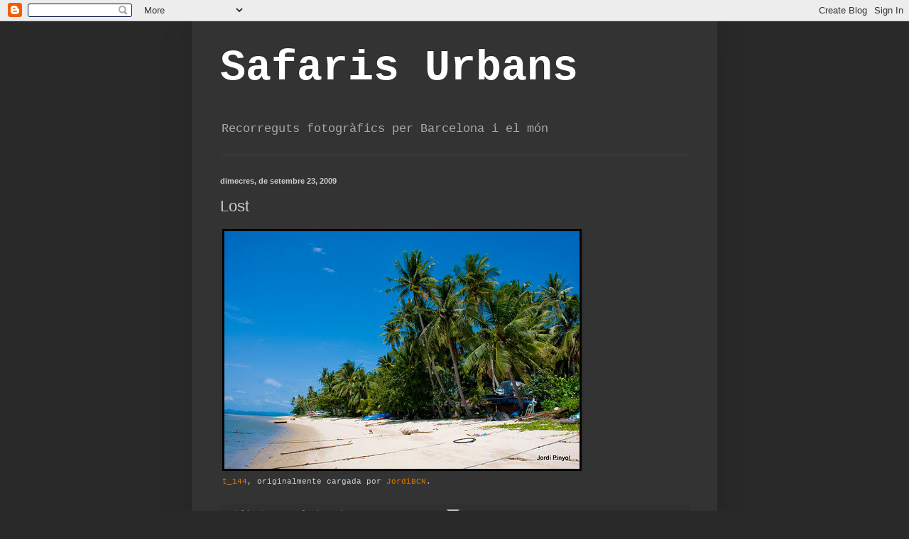

--- FILE ---
content_type: text/html; charset=UTF-8
request_url: https://safarisurbans.blogspot.com/b/stats?style=BLACK_TRANSPARENT&timeRange=ALL_TIME&token=APq4FmA9djTURyjWuiSpdo1PDOK1eb0pALyV1ljSmmhWzFJ3hP-MF0qrXJwoLdbJy3qRvEmuSFc4wzy3JlEUmYgIAccpUFjVCQ
body_size: -27
content:
{"total":541031,"sparklineOptions":{"backgroundColor":{"fillOpacity":0.1,"fill":"#000000"},"series":[{"areaOpacity":0.3,"color":"#202020"}]},"sparklineData":[[0,10],[1,1],[2,0],[3,10],[4,3],[5,6],[6,1],[7,1],[8,2],[9,1],[10,4],[11,3],[12,4],[13,9],[14,8],[15,11],[16,31],[17,20],[18,1],[19,1],[20,1],[21,2],[22,99],[23,57],[24,13],[25,3],[26,1],[27,1],[28,13],[29,1]],"nextTickMs":1800000}